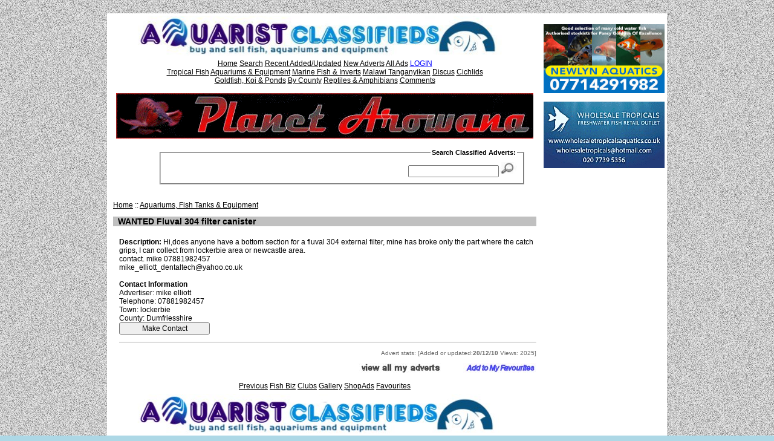

--- FILE ---
content_type: text/html; charset=UTF-8
request_url: https://aquarist-classifieds.co.uk/php/detail59_201201.php
body_size: 2263
content:
<html><head><title>WANTED Fluval 304 filter canister at Aquarist Classifieds </title><meta name="description" content="WANTED Fluval 304 filter canister @ Aquarist Classified Adverts"><meta name="keywords" content="WANTED Fluval 304 filter canister,Aquarist Classified,Adverts,Buy,Sell,Swap,Classified Advertisments,Tropical Fish,Marine,Inverts,Malawi,Tanganyikan Cichlids,Discus,Koi,Aquariums,Fish Tanks,Equipment."><link rel="stylesheet" href="https://www.aquarist-classifieds.co.uk/style.css">
</head>

<body bgcolor="lightblue" background="https://www.aquarist-classifieds.co.uk/images/bg01.jpg"><br>
<center>


<table width="700" bgcolor="white" border="0" cellpadding="2" cellspacing="2">

<tr>
    <td valign="top" height="66px">
        <img src="https://www.aquarist-classifieds.co.uk/images/toplong1.jpg" style="width:690px;height:66px"
             alt="Aquarist Classifieds">
    </td>

    <td rowspan="5" valign="top" width="200">


<br><a href="https://newlynpets.co.uk/"><img src="https://www.aquarist-classifieds.co.uk/images/newlyn-box2.jpg" border="0" style="width:200px;height:114px"></a><br><br><a href="https://wholesaletropicalsaquatics.co.uk/" target="_new" rel="nofollow"><img
            src="https://www.aquarist-classifieds.co.uk/images/wholsaletrops.gif" border="0" style="width:200px;height:110px"></a><br>



    </td>

</tr>

<tr>
    <td align="center" valign="top">
        <a href="/">Home</a>    
<a href="/php/advanced_search.php">Search</a>    
<a href="/php/recent.php">Recent Added/Updated</a>   
<a href="/php/new.php">New Adverts</a>   
<a href="/php/allcats.php">All Ads</a>   
<a href="/php/account.php"><FONT COLOR=BLUE>LOGIN</FONT></a>    






<br>
        <a href="/php/tropical_fish.php">Tropical Fish</a>  
<a href="/php/index_cat59.php">Aquariums & Equipment</a>    
<a href="/php/marine_fish_inverts.php">Marine Fish &amp; Inverts</a>    
<a href="/php/malawi_tanganyikan_cichlids.php">Malawi Tanganyikan</a>    
<a href="/php/index_cat49.php">Discus</a>    
<a href="/php/index_cat58.php">Cichlids</a><br>    
<a href="/php/koi_goldfish_ponds.php">Goldfish, Koi & Ponds</a>    
<a href="/php/county.php">By County</a>   
<a href="/php/index_cat95.php">Reptiles &amp; Amphibians</a> 
<a href="/php/index_cat111.php">Comments</a>    

<br><br>

        <div align="center">
            <div align=center>

<a href="http://www.aquarist-classifieds.co.uk/BANNER-MANAGEMENT/click.php?id=1453&url=https://planetarowana.com/" target="_blank" alt=""><img src="https://www.aquarist-classifieds.co.uk/BANNER-MANAGEMENT/files/1452.gif" border="0"  style="width:690px;height:75px;"></a></div>
        </div>
        <br>

        <form method="post" action="search.php?action=search">
            <table width="94%">
                <tr>
                    <td valign="top" align="left" width="50">


                    </td>
                    <td align="right">

                        <fieldset>
                            <legend><b>Search Classified Adverts:</b></legend>
                            <input type="text" name="keywords" class="form" maxlength="120" value=""><input type="image"
                                                                                                            src="../images/searchme1.jpg"
                                                                                                            name="Submit"
                                                                                                            width="30"
                                                                                                            height="19">
                        </fieldset>

                    </td>
                </tr>
            </table>
        </form>

    </td>
</tr>


<tr>
<td valign="top">


<table border="0" cellpadding="4">
<tr>
    <td colspan="2">
        <p>      <a href="http://www.aquarist-classifieds.co.uk/php/">Home</a> :: <a href="index_cat59.php">Aquariums, Fish Tanks & Equipment</a>
</p>

        <h1 style="font-size:14;color:black;background:#c0c0c0;width:700px">
            &nbsp; WANTED Fluval 304 filter canister</h1>
    </td>

</tr>
<tr>

<td valign="top" align="center">


    <br>

</td>

<td valign="top" width="100%">



<b>Description:</b> 
Hi,does anyone have a bottom section for a fluval 304 external filter, mine has broke only the part where the catch grips, I can collect from lockerbie area or newcastle area.<br>contact. mike 07881982457<br>mike_elliott_dentaltech@yahoo.co.uk <br><br><b>Contact Information</b><br>Advertiser: mike elliott<br>Telephone: 07881982457<br>
Town: lockerbie<br>
County: Dumfriesshire<br>
<form action="askq.php?cat=59&de=201201" method="post"><input type="hidden" name="user_id" value="37702"><input type="submit" value="Make Contact" class="form"></form>



<hr size="1"><p align="right"><small style="color:#666666">Advert stats: [Added or updated:<b>20/12/10</b> Views: 2025]  <br><br> <a href="userads.php?userads=37702"><img src="https://www.aquarist-classifieds.co.uk/images/detail-2.gif" border="0" alt="View all ads and see member profile of mike elliott" style="height:16;width:161;"></a></small> &nbsp;&nbsp; <a href="setcookie.php?store_ad=201201"><img src="https://www.aquarist-classifieds.co.uk/images/detail-1.jpg" border="0" alt="add to your favourite ads" style="height:16;width:121;"></a></p>



</td>
</tr>
</table>

</td>
</tr>


<tr>
    <td valign="bottom">
        <div align="center">

        </div>
        <center><a href="/prev.php">Previous</a>    
<a href="/business/Related_Businesses.php" title="business pages">Fish Biz</a>   
<a href="/clubs.php">Clubs</a>     
<a href="/php/gallery.php">Gallery</a> 
<a href="/php/AdShops.php">ShopAds</a>     
<a href="/php/favourites.php">Favourites</a> 





</center>
    </td>
</tr>


<tr>
    <td valign="bottom" height="66px">
        <img src="../images/bottomlong.jpg" style="width:685px;height:66px" alt="Aquarist Classifieds">
    </td>
</tr>

</table>
<!-- Add jQuery library -->
<script type="text/javascript" src="http://code.jquery.com/jquery-latest.min.js"></script>

<!-- Add mousewheel plugin (this is optional) -->
<script type="text/javascript" src="/php/fancybox/lib/jquery.mousewheel-3.0.6.pack.js"></script>

<!-- Add fancyBox -->
<link rel="stylesheet" href="/php/fancybox/source/jquery.fancybox.css?v=2.1.5" type="text/css" media="screen" />
<script type="text/javascript" src="/php/fancybox/source/jquery.fancybox.pack.js?v=2.1.5"></script>

<script type="text/javascript" >
    $(document).ready(function() {
        $(".fancybox").fancybox();
    });
</script>
</body></html>
